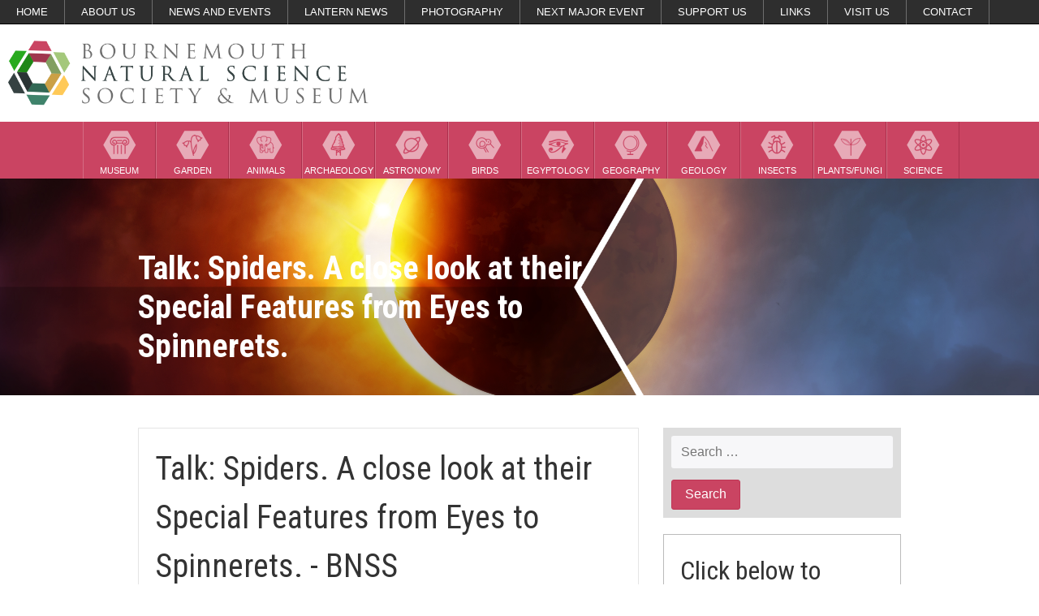

--- FILE ---
content_type: text/html; charset=UTF-8
request_url: https://bnss.org.uk/event/talk-spiders-a-close-look-at-their-special-features-from-eyes-to-spinnerets/
body_size: 10354
content:
<!DOCTYPE html>
<html lang="en-US">
<head>
<meta charset="UTF-8">
<meta name="viewport" content="width=device-width, initial-scale=1">
<link rel="profile" href="http://gmpg.org/xfn/11">
<link rel="pingback" href="https://bnss.org.uk/wp/xmlrpc.php">
<script src="https://ajax.googleapis.com/ajax/libs/jquery/2.2.0/jquery.min.js"></script>

<meta name='robots' content='index, follow, max-image-preview:large, max-snippet:-1, max-video-preview:-1' />

	<!-- This site is optimized with the Yoast SEO plugin v26.8 - https://yoast.com/product/yoast-seo-wordpress/ -->
	<title>Talk: Spiders. A close look at their Special Features from Eyes to Spinnerets. - BNSS</title>
	<link rel="canonical" href="https://bnss.org.uk/event/talk-spiders-a-close-look-at-their-special-features-from-eyes-to-spinnerets/" />
	<meta property="og:locale" content="en_US" />
	<meta property="og:type" content="article" />
	<meta property="og:title" content="Talk: Spiders. A close look at their Special Features from Eyes to Spinnerets. - BNSS" />
	<meta property="og:description" content="Speaker: Jeremy Poole Jeremy is known as the man with a Scanning Electron Microscope in his shed (these instruments are normally only found in large companies or universities!). He is a Fellow of the Royal Photographic Society so be prepared for some stunning images." />
	<meta property="og:url" content="https://bnss.org.uk/event/talk-spiders-a-close-look-at-their-special-features-from-eyes-to-spinnerets/" />
	<meta property="og:site_name" content="BNSS" />
	<meta property="article:publisher" content="https://www.facebook.com/BournemouthNaturalScienceSociety/" />
	<meta name="twitter:card" content="summary_large_image" />
	<meta name="twitter:site" content="@bnss1" />
	<meta name="twitter:label1" content="Est. reading time" />
	<meta name="twitter:data1" content="1 minute" />
	<script type="application/ld+json" class="yoast-schema-graph">{"@context":"https://schema.org","@graph":[{"@type":"WebPage","@id":"https://bnss.org.uk/event/talk-spiders-a-close-look-at-their-special-features-from-eyes-to-spinnerets/","url":"https://bnss.org.uk/event/talk-spiders-a-close-look-at-their-special-features-from-eyes-to-spinnerets/","name":"Talk: Spiders. A close look at their Special Features from Eyes to Spinnerets. - BNSS","isPartOf":{"@id":"https://bnss.org.uk/#website"},"datePublished":"2023-03-22T16:10:40+00:00","breadcrumb":{"@id":"https://bnss.org.uk/event/talk-spiders-a-close-look-at-their-special-features-from-eyes-to-spinnerets/#breadcrumb"},"inLanguage":"en-US","potentialAction":[{"@type":"ReadAction","target":["https://bnss.org.uk/event/talk-spiders-a-close-look-at-their-special-features-from-eyes-to-spinnerets/"]}]},{"@type":"BreadcrumbList","@id":"https://bnss.org.uk/event/talk-spiders-a-close-look-at-their-special-features-from-eyes-to-spinnerets/#breadcrumb","itemListElement":[{"@type":"ListItem","position":1,"name":"Home","item":"https://bnss.org.uk/"},{"@type":"ListItem","position":2,"name":"Talk: Spiders. A close look at their Special Features from Eyes to Spinnerets."}]},{"@type":"WebSite","@id":"https://bnss.org.uk/#website","url":"https://bnss.org.uk/","name":"BNSS","description":"Bournemouth Natural Science Society","potentialAction":[{"@type":"SearchAction","target":{"@type":"EntryPoint","urlTemplate":"https://bnss.org.uk/?s={search_term_string}"},"query-input":{"@type":"PropertyValueSpecification","valueRequired":true,"valueName":"search_term_string"}}],"inLanguage":"en-US"}]}</script>
	<!-- / Yoast SEO plugin. -->


<link rel='dns-prefetch' href='//bnss.org.uk' />
<link rel="alternate" type="application/rss+xml" title="BNSS &raquo; Feed" href="https://bnss.org.uk/feed/" />
<link rel="alternate" type="application/rss+xml" title="BNSS &raquo; Comments Feed" href="https://bnss.org.uk/comments/feed/" />
<link rel="alternate" title="oEmbed (JSON)" type="application/json+oembed" href="https://bnss.org.uk/wp-json/oembed/1.0/embed?url=https%3A%2F%2Fbnss.org.uk%2Fevent%2Ftalk-spiders-a-close-look-at-their-special-features-from-eyes-to-spinnerets%2F" />
<link rel="alternate" title="oEmbed (XML)" type="text/xml+oembed" href="https://bnss.org.uk/wp-json/oembed/1.0/embed?url=https%3A%2F%2Fbnss.org.uk%2Fevent%2Ftalk-spiders-a-close-look-at-their-special-features-from-eyes-to-spinnerets%2F&#038;format=xml" />
<style id='wp-img-auto-sizes-contain-inline-css' type='text/css'>
img:is([sizes=auto i],[sizes^="auto," i]){contain-intrinsic-size:3000px 1500px}
/*# sourceURL=wp-img-auto-sizes-contain-inline-css */
</style>
<style id='wp-emoji-styles-inline-css' type='text/css'>

	img.wp-smiley, img.emoji {
		display: inline !important;
		border: none !important;
		box-shadow: none !important;
		height: 1em !important;
		width: 1em !important;
		margin: 0 0.07em !important;
		vertical-align: -0.1em !important;
		background: none !important;
		padding: 0 !important;
	}
/*# sourceURL=wp-emoji-styles-inline-css */
</style>
<style id='wp-block-library-inline-css' type='text/css'>
:root{--wp-block-synced-color:#7a00df;--wp-block-synced-color--rgb:122,0,223;--wp-bound-block-color:var(--wp-block-synced-color);--wp-editor-canvas-background:#ddd;--wp-admin-theme-color:#007cba;--wp-admin-theme-color--rgb:0,124,186;--wp-admin-theme-color-darker-10:#006ba1;--wp-admin-theme-color-darker-10--rgb:0,107,160.5;--wp-admin-theme-color-darker-20:#005a87;--wp-admin-theme-color-darker-20--rgb:0,90,135;--wp-admin-border-width-focus:2px}@media (min-resolution:192dpi){:root{--wp-admin-border-width-focus:1.5px}}.wp-element-button{cursor:pointer}:root .has-very-light-gray-background-color{background-color:#eee}:root .has-very-dark-gray-background-color{background-color:#313131}:root .has-very-light-gray-color{color:#eee}:root .has-very-dark-gray-color{color:#313131}:root .has-vivid-green-cyan-to-vivid-cyan-blue-gradient-background{background:linear-gradient(135deg,#00d084,#0693e3)}:root .has-purple-crush-gradient-background{background:linear-gradient(135deg,#34e2e4,#4721fb 50%,#ab1dfe)}:root .has-hazy-dawn-gradient-background{background:linear-gradient(135deg,#faaca8,#dad0ec)}:root .has-subdued-olive-gradient-background{background:linear-gradient(135deg,#fafae1,#67a671)}:root .has-atomic-cream-gradient-background{background:linear-gradient(135deg,#fdd79a,#004a59)}:root .has-nightshade-gradient-background{background:linear-gradient(135deg,#330968,#31cdcf)}:root .has-midnight-gradient-background{background:linear-gradient(135deg,#020381,#2874fc)}:root{--wp--preset--font-size--normal:16px;--wp--preset--font-size--huge:42px}.has-regular-font-size{font-size:1em}.has-larger-font-size{font-size:2.625em}.has-normal-font-size{font-size:var(--wp--preset--font-size--normal)}.has-huge-font-size{font-size:var(--wp--preset--font-size--huge)}.has-text-align-center{text-align:center}.has-text-align-left{text-align:left}.has-text-align-right{text-align:right}.has-fit-text{white-space:nowrap!important}#end-resizable-editor-section{display:none}.aligncenter{clear:both}.items-justified-left{justify-content:flex-start}.items-justified-center{justify-content:center}.items-justified-right{justify-content:flex-end}.items-justified-space-between{justify-content:space-between}.screen-reader-text{border:0;clip-path:inset(50%);height:1px;margin:-1px;overflow:hidden;padding:0;position:absolute;width:1px;word-wrap:normal!important}.screen-reader-text:focus{background-color:#ddd;clip-path:none;color:#444;display:block;font-size:1em;height:auto;left:5px;line-height:normal;padding:15px 23px 14px;text-decoration:none;top:5px;width:auto;z-index:100000}html :where(.has-border-color){border-style:solid}html :where([style*=border-top-color]){border-top-style:solid}html :where([style*=border-right-color]){border-right-style:solid}html :where([style*=border-bottom-color]){border-bottom-style:solid}html :where([style*=border-left-color]){border-left-style:solid}html :where([style*=border-width]){border-style:solid}html :where([style*=border-top-width]){border-top-style:solid}html :where([style*=border-right-width]){border-right-style:solid}html :where([style*=border-bottom-width]){border-bottom-style:solid}html :where([style*=border-left-width]){border-left-style:solid}html :where(img[class*=wp-image-]){height:auto;max-width:100%}:where(figure){margin:0 0 1em}html :where(.is-position-sticky){--wp-admin--admin-bar--position-offset:var(--wp-admin--admin-bar--height,0px)}@media screen and (max-width:600px){html :where(.is-position-sticky){--wp-admin--admin-bar--position-offset:0px}}

/*# sourceURL=wp-block-library-inline-css */
</style><style id='global-styles-inline-css' type='text/css'>
:root{--wp--preset--aspect-ratio--square: 1;--wp--preset--aspect-ratio--4-3: 4/3;--wp--preset--aspect-ratio--3-4: 3/4;--wp--preset--aspect-ratio--3-2: 3/2;--wp--preset--aspect-ratio--2-3: 2/3;--wp--preset--aspect-ratio--16-9: 16/9;--wp--preset--aspect-ratio--9-16: 9/16;--wp--preset--color--black: #000000;--wp--preset--color--cyan-bluish-gray: #abb8c3;--wp--preset--color--white: #ffffff;--wp--preset--color--pale-pink: #f78da7;--wp--preset--color--vivid-red: #cf2e2e;--wp--preset--color--luminous-vivid-orange: #ff6900;--wp--preset--color--luminous-vivid-amber: #fcb900;--wp--preset--color--light-green-cyan: #7bdcb5;--wp--preset--color--vivid-green-cyan: #00d084;--wp--preset--color--pale-cyan-blue: #8ed1fc;--wp--preset--color--vivid-cyan-blue: #0693e3;--wp--preset--color--vivid-purple: #9b51e0;--wp--preset--gradient--vivid-cyan-blue-to-vivid-purple: linear-gradient(135deg,rgb(6,147,227) 0%,rgb(155,81,224) 100%);--wp--preset--gradient--light-green-cyan-to-vivid-green-cyan: linear-gradient(135deg,rgb(122,220,180) 0%,rgb(0,208,130) 100%);--wp--preset--gradient--luminous-vivid-amber-to-luminous-vivid-orange: linear-gradient(135deg,rgb(252,185,0) 0%,rgb(255,105,0) 100%);--wp--preset--gradient--luminous-vivid-orange-to-vivid-red: linear-gradient(135deg,rgb(255,105,0) 0%,rgb(207,46,46) 100%);--wp--preset--gradient--very-light-gray-to-cyan-bluish-gray: linear-gradient(135deg,rgb(238,238,238) 0%,rgb(169,184,195) 100%);--wp--preset--gradient--cool-to-warm-spectrum: linear-gradient(135deg,rgb(74,234,220) 0%,rgb(151,120,209) 20%,rgb(207,42,186) 40%,rgb(238,44,130) 60%,rgb(251,105,98) 80%,rgb(254,248,76) 100%);--wp--preset--gradient--blush-light-purple: linear-gradient(135deg,rgb(255,206,236) 0%,rgb(152,150,240) 100%);--wp--preset--gradient--blush-bordeaux: linear-gradient(135deg,rgb(254,205,165) 0%,rgb(254,45,45) 50%,rgb(107,0,62) 100%);--wp--preset--gradient--luminous-dusk: linear-gradient(135deg,rgb(255,203,112) 0%,rgb(199,81,192) 50%,rgb(65,88,208) 100%);--wp--preset--gradient--pale-ocean: linear-gradient(135deg,rgb(255,245,203) 0%,rgb(182,227,212) 50%,rgb(51,167,181) 100%);--wp--preset--gradient--electric-grass: linear-gradient(135deg,rgb(202,248,128) 0%,rgb(113,206,126) 100%);--wp--preset--gradient--midnight: linear-gradient(135deg,rgb(2,3,129) 0%,rgb(40,116,252) 100%);--wp--preset--font-size--small: 13px;--wp--preset--font-size--medium: 20px;--wp--preset--font-size--large: 36px;--wp--preset--font-size--x-large: 42px;--wp--preset--spacing--20: 0.44rem;--wp--preset--spacing--30: 0.67rem;--wp--preset--spacing--40: 1rem;--wp--preset--spacing--50: 1.5rem;--wp--preset--spacing--60: 2.25rem;--wp--preset--spacing--70: 3.38rem;--wp--preset--spacing--80: 5.06rem;--wp--preset--shadow--natural: 6px 6px 9px rgba(0, 0, 0, 0.2);--wp--preset--shadow--deep: 12px 12px 50px rgba(0, 0, 0, 0.4);--wp--preset--shadow--sharp: 6px 6px 0px rgba(0, 0, 0, 0.2);--wp--preset--shadow--outlined: 6px 6px 0px -3px rgb(255, 255, 255), 6px 6px rgb(0, 0, 0);--wp--preset--shadow--crisp: 6px 6px 0px rgb(0, 0, 0);}:where(.is-layout-flex){gap: 0.5em;}:where(.is-layout-grid){gap: 0.5em;}body .is-layout-flex{display: flex;}.is-layout-flex{flex-wrap: wrap;align-items: center;}.is-layout-flex > :is(*, div){margin: 0;}body .is-layout-grid{display: grid;}.is-layout-grid > :is(*, div){margin: 0;}:where(.wp-block-columns.is-layout-flex){gap: 2em;}:where(.wp-block-columns.is-layout-grid){gap: 2em;}:where(.wp-block-post-template.is-layout-flex){gap: 1.25em;}:where(.wp-block-post-template.is-layout-grid){gap: 1.25em;}.has-black-color{color: var(--wp--preset--color--black) !important;}.has-cyan-bluish-gray-color{color: var(--wp--preset--color--cyan-bluish-gray) !important;}.has-white-color{color: var(--wp--preset--color--white) !important;}.has-pale-pink-color{color: var(--wp--preset--color--pale-pink) !important;}.has-vivid-red-color{color: var(--wp--preset--color--vivid-red) !important;}.has-luminous-vivid-orange-color{color: var(--wp--preset--color--luminous-vivid-orange) !important;}.has-luminous-vivid-amber-color{color: var(--wp--preset--color--luminous-vivid-amber) !important;}.has-light-green-cyan-color{color: var(--wp--preset--color--light-green-cyan) !important;}.has-vivid-green-cyan-color{color: var(--wp--preset--color--vivid-green-cyan) !important;}.has-pale-cyan-blue-color{color: var(--wp--preset--color--pale-cyan-blue) !important;}.has-vivid-cyan-blue-color{color: var(--wp--preset--color--vivid-cyan-blue) !important;}.has-vivid-purple-color{color: var(--wp--preset--color--vivid-purple) !important;}.has-black-background-color{background-color: var(--wp--preset--color--black) !important;}.has-cyan-bluish-gray-background-color{background-color: var(--wp--preset--color--cyan-bluish-gray) !important;}.has-white-background-color{background-color: var(--wp--preset--color--white) !important;}.has-pale-pink-background-color{background-color: var(--wp--preset--color--pale-pink) !important;}.has-vivid-red-background-color{background-color: var(--wp--preset--color--vivid-red) !important;}.has-luminous-vivid-orange-background-color{background-color: var(--wp--preset--color--luminous-vivid-orange) !important;}.has-luminous-vivid-amber-background-color{background-color: var(--wp--preset--color--luminous-vivid-amber) !important;}.has-light-green-cyan-background-color{background-color: var(--wp--preset--color--light-green-cyan) !important;}.has-vivid-green-cyan-background-color{background-color: var(--wp--preset--color--vivid-green-cyan) !important;}.has-pale-cyan-blue-background-color{background-color: var(--wp--preset--color--pale-cyan-blue) !important;}.has-vivid-cyan-blue-background-color{background-color: var(--wp--preset--color--vivid-cyan-blue) !important;}.has-vivid-purple-background-color{background-color: var(--wp--preset--color--vivid-purple) !important;}.has-black-border-color{border-color: var(--wp--preset--color--black) !important;}.has-cyan-bluish-gray-border-color{border-color: var(--wp--preset--color--cyan-bluish-gray) !important;}.has-white-border-color{border-color: var(--wp--preset--color--white) !important;}.has-pale-pink-border-color{border-color: var(--wp--preset--color--pale-pink) !important;}.has-vivid-red-border-color{border-color: var(--wp--preset--color--vivid-red) !important;}.has-luminous-vivid-orange-border-color{border-color: var(--wp--preset--color--luminous-vivid-orange) !important;}.has-luminous-vivid-amber-border-color{border-color: var(--wp--preset--color--luminous-vivid-amber) !important;}.has-light-green-cyan-border-color{border-color: var(--wp--preset--color--light-green-cyan) !important;}.has-vivid-green-cyan-border-color{border-color: var(--wp--preset--color--vivid-green-cyan) !important;}.has-pale-cyan-blue-border-color{border-color: var(--wp--preset--color--pale-cyan-blue) !important;}.has-vivid-cyan-blue-border-color{border-color: var(--wp--preset--color--vivid-cyan-blue) !important;}.has-vivid-purple-border-color{border-color: var(--wp--preset--color--vivid-purple) !important;}.has-vivid-cyan-blue-to-vivid-purple-gradient-background{background: var(--wp--preset--gradient--vivid-cyan-blue-to-vivid-purple) !important;}.has-light-green-cyan-to-vivid-green-cyan-gradient-background{background: var(--wp--preset--gradient--light-green-cyan-to-vivid-green-cyan) !important;}.has-luminous-vivid-amber-to-luminous-vivid-orange-gradient-background{background: var(--wp--preset--gradient--luminous-vivid-amber-to-luminous-vivid-orange) !important;}.has-luminous-vivid-orange-to-vivid-red-gradient-background{background: var(--wp--preset--gradient--luminous-vivid-orange-to-vivid-red) !important;}.has-very-light-gray-to-cyan-bluish-gray-gradient-background{background: var(--wp--preset--gradient--very-light-gray-to-cyan-bluish-gray) !important;}.has-cool-to-warm-spectrum-gradient-background{background: var(--wp--preset--gradient--cool-to-warm-spectrum) !important;}.has-blush-light-purple-gradient-background{background: var(--wp--preset--gradient--blush-light-purple) !important;}.has-blush-bordeaux-gradient-background{background: var(--wp--preset--gradient--blush-bordeaux) !important;}.has-luminous-dusk-gradient-background{background: var(--wp--preset--gradient--luminous-dusk) !important;}.has-pale-ocean-gradient-background{background: var(--wp--preset--gradient--pale-ocean) !important;}.has-electric-grass-gradient-background{background: var(--wp--preset--gradient--electric-grass) !important;}.has-midnight-gradient-background{background: var(--wp--preset--gradient--midnight) !important;}.has-small-font-size{font-size: var(--wp--preset--font-size--small) !important;}.has-medium-font-size{font-size: var(--wp--preset--font-size--medium) !important;}.has-large-font-size{font-size: var(--wp--preset--font-size--large) !important;}.has-x-large-font-size{font-size: var(--wp--preset--font-size--x-large) !important;}
/*# sourceURL=global-styles-inline-css */
</style>

<style id='classic-theme-styles-inline-css' type='text/css'>
/*! This file is auto-generated */
.wp-block-button__link{color:#fff;background-color:#32373c;border-radius:9999px;box-shadow:none;text-decoration:none;padding:calc(.667em + 2px) calc(1.333em + 2px);font-size:1.125em}.wp-block-file__button{background:#32373c;color:#fff;text-decoration:none}
/*# sourceURL=/wp-includes/css/classic-themes.min.css */
</style>
<link rel='stylesheet' id='ccchildpagescss-css' href='https://bnss.org.uk/wp-content/plugins/cc-child-pages/includes/css/styles.css?ver=1.43' type='text/css' media='all' />
<link rel='stylesheet' id='ccchildpagesskincss-css' href='https://bnss.org.uk/wp-content/plugins/cc-child-pages/includes/css/skins.css?ver=1.43' type='text/css' media='all' />
<link rel='stylesheet' id='wpbaw-public-style-css' href='https://bnss.org.uk/wp-content/plugins/wp-blog-and-widgets/assets/css/wpbaw-public.css?ver=2.6.6' type='text/css' media='all' />
<link rel='stylesheet' id='le-style-css' href='https://bnss.org.uk/wp-content/themes/bnss/dist/styles/main.css?ver=6.9' type='text/css' media='all' />
<script type="text/javascript" src="https://bnss.org.uk/wp-content/themes/bnss/scripts-custom/sidr.min.js?ver=6.9" id="le-sidr-js"></script>
<script type="text/javascript" src="https://bnss.org.uk/wp-content/themes/bnss/scripts-custom/sticky-kit.js?ver=6.9" id="le-sticky-js"></script>
<script type="text/javascript" src="https://bnss.org.uk/wp-content/themes/bnss/scripts-custom/slick.min.js?ver=6.9" id="le-slick-js"></script>
<link rel="https://api.w.org/" href="https://bnss.org.uk/wp-json/" /><link rel="EditURI" type="application/rsd+xml" title="RSD" href="https://bnss.org.uk/wp/xmlrpc.php?rsd" />
<meta name="generator" content="WordPress 6.9" />
<link rel='shortlink' href='https://bnss.org.uk/?p=3648' />
<script type="text/javascript">
(function(url){
	if(/(?:Chrome\/26\.0\.1410\.63 Safari\/537\.31|WordfenceTestMonBot)/.test(navigator.userAgent)){ return; }
	var addEvent = function(evt, handler) {
		if (window.addEventListener) {
			document.addEventListener(evt, handler, false);
		} else if (window.attachEvent) {
			document.attachEvent('on' + evt, handler);
		}
	};
	var removeEvent = function(evt, handler) {
		if (window.removeEventListener) {
			document.removeEventListener(evt, handler, false);
		} else if (window.detachEvent) {
			document.detachEvent('on' + evt, handler);
		}
	};
	var evts = 'contextmenu dblclick drag dragend dragenter dragleave dragover dragstart drop keydown keypress keyup mousedown mousemove mouseout mouseover mouseup mousewheel scroll'.split(' ');
	var logHuman = function() {
		if (window.wfLogHumanRan) { return; }
		window.wfLogHumanRan = true;
		var wfscr = document.createElement('script');
		wfscr.type = 'text/javascript';
		wfscr.async = true;
		wfscr.src = url + '&r=' + Math.random();
		(document.getElementsByTagName('head')[0]||document.getElementsByTagName('body')[0]).appendChild(wfscr);
		for (var i = 0; i < evts.length; i++) {
			removeEvent(evts[i], logHuman);
		}
	};
	for (var i = 0; i < evts.length; i++) {
		addEvent(evts[i], logHuman);
	}
})('//bnss.org.uk/?wordfence_lh=1&hid=92AE0EA699B2EB5849ED80F267253E1D');
</script><style type="text/css">.recentcomments a{display:inline !important;padding:0 !important;margin:0 !important;}</style><link rel="icon" href="https://bnss.org.uk/wp-content/uploads/2016/12/cropped-just-logo-32x32.jpg" sizes="32x32" />
<link rel="icon" href="https://bnss.org.uk/wp-content/uploads/2016/12/cropped-just-logo-192x192.jpg" sizes="192x192" />
<link rel="apple-touch-icon" href="https://bnss.org.uk/wp-content/uploads/2016/12/cropped-just-logo-180x180.jpg" />
<meta name="msapplication-TileImage" content="https://bnss.org.uk/wp-content/uploads/2016/12/cropped-just-logo-270x270.jpg" />
</head>

<body class="wp-singular event-template-default single single-event postid-3648 wp-theme-bnss group-blog">
<div id="page" class="site">
	<a class="skip-link screen-reader-text" href="#content">Skip to content</a>

	<header class="header sticker clearfix">
		<!-- Sticker works on parent element, so to stick to top of page, must be direct child of body -->
		<script>
			jQuery(document).ready(function($) {	  
			  jQuery('.sticker').stick_in_parent();
			});
		</script>
		
		<nav class="navbar-inline hidden-xs hidden-sm">
	<div class="menu-primary-menu-container"><ul id="primary-menu" class="menu"><li id="menu-item-73" class="menu-item menu-item-type-post_type menu-item-object-page menu-item-home menu-item-73"><a href="https://bnss.org.uk/">Home</a></li>
<li id="menu-item-74" class="menu-item menu-item-type-post_type menu-item-object-page menu-item-has-children menu-item-74"><a href="https://bnss.org.uk/about-us/">About Us</a>
<ul class="sub-menu">
	<li id="menu-item-612" class="menu-item menu-item-type-post_type menu-item-object-page menu-item-612"><a href="https://bnss.org.uk/whos-who/">Who’s Who</a></li>
</ul>
</li>
<li id="menu-item-76" class="menu-item menu-item-type-post_type menu-item-object-page menu-item-has-children menu-item-76"><a href="https://bnss.org.uk/events/">News and Events</a>
<ul class="sub-menu">
	<li id="menu-item-714" class="menu-item menu-item-type-post_type menu-item-object-page menu-item-714"><a href="https://bnss.org.uk/news/">News</a></li>
	<li id="menu-item-2380" class="menu-item menu-item-type-post_type menu-item-object-page menu-item-2380"><a href="https://bnss.org.uk/lantern-blog-2/">Tahemaa Blog</a></li>
	<li id="menu-item-1111" class="menu-item menu-item-type-post_type menu-item-object-page menu-item-1111"><a href="https://bnss.org.uk/events/newsletters/">Newsletters</a></li>
	<li id="menu-item-1309" class="menu-item menu-item-type-post_type menu-item-object-page menu-item-1309"><a href="https://bnss.org.uk/events/programme/">Programme</a></li>
	<li id="menu-item-1306" class="menu-item menu-item-type-post_type menu-item-object-page menu-item-1306"><a href="https://bnss.org.uk/events/upcoming-events/">Upcoming Events</a></li>
	<li id="menu-item-107" class="menu-item menu-item-type-post_type menu-item-object-page menu-item-107"><a href="https://bnss.org.uk/events/young-explorers/">Young Explorers</a></li>
	<li id="menu-item-2783" class="menu-item menu-item-type-post_type menu-item-object-page menu-item-2783"><a href="https://bnss.org.uk/events/past-events/">Past Events</a></li>
	<li id="menu-item-607" class="menu-item menu-item-type-post_type menu-item-object-page menu-item-607"><a href="https://bnss.org.uk/previous-bnss-reports/">BNSS Reports</a></li>
	<li id="menu-item-2883" class="menu-item menu-item-type-post_type menu-item-object-page menu-item-2883"><a href="https://bnss.org.uk/events/zoom-events/">Zoom Events</a></li>
</ul>
</li>
<li id="menu-item-1756" class="menu-item menu-item-type-custom menu-item-object-custom menu-item-has-children menu-item-1756"><a>Lantern News</a>
<ul class="sub-menu">
	<li id="menu-item-1757" class="menu-item menu-item-type-post_type menu-item-object-page menu-item-1757"><a href="https://bnss.org.uk/lantern-press-release/">Press Release</a></li>
	<li id="menu-item-1762" class="menu-item menu-item-type-post_type menu-item-object-page menu-item-1762"><a href="https://bnss.org.uk/lantern-blog/">Blog</a></li>
</ul>
</li>
<li id="menu-item-3318" class="menu-item menu-item-type-post_type menu-item-object-page menu-item-has-children menu-item-3318"><a href="https://bnss.org.uk/photography/">Photography</a>
<ul class="sub-menu">
	<li id="menu-item-84" class="menu-item menu-item-type-post_type menu-item-object-page menu-item-84"><a href="https://bnss.org.uk/photography/gallery/">Gallery</a></li>
	<li id="menu-item-3323" class="menu-item menu-item-type-post_type menu-item-object-page menu-item-3323"><a href="https://bnss.org.uk/photography/photography-competitions/">Photography Competitions</a></li>
</ul>
</li>
<li id="menu-item-4437" class="menu-item menu-item-type-post_type menu-item-object-page menu-item-4437"><a href="https://bnss.org.uk/next-major-event/">Next Major Event</a></li>
<li id="menu-item-85" class="menu-item menu-item-type-post_type menu-item-object-page menu-item-has-children menu-item-85"><a href="https://bnss.org.uk/support-us/">Support Us</a>
<ul class="sub-menu">
	<li id="menu-item-610" class="menu-item menu-item-type-post_type menu-item-object-page menu-item-610"><a href="https://bnss.org.uk/support-us/membership/">Membership</a></li>
	<li id="menu-item-611" class="menu-item menu-item-type-post_type menu-item-object-page menu-item-611"><a href="https://bnss.org.uk/support-us/volunteer/">Volunteer</a></li>
	<li id="menu-item-606" class="menu-item menu-item-type-post_type menu-item-object-page menu-item-606"><a href="https://bnss.org.uk/support-us/hire-our-facilities/">Hire our Facilities</a></li>
</ul>
</li>
<li id="menu-item-77" class="menu-item menu-item-type-post_type menu-item-object-page menu-item-77"><a href="https://bnss.org.uk/links/">Links</a></li>
<li id="menu-item-79" class="menu-item menu-item-type-post_type menu-item-object-page menu-item-79"><a href="https://bnss.org.uk/visit-us/">Visit Us</a></li>
<li id="menu-item-75" class="menu-item menu-item-type-post_type menu-item-object-page menu-item-75"><a href="https://bnss.org.uk/contact/">Contact</a></li>
<li id="menu-item-990" class="menu-item menu-item-type-post_type menu-item-object-page menu-item-990"><a href="https://bnss.org.uk/sections/">Sections</a></li>
</ul></div></nav><!-- #site-navigation -->		<nav class="navbar-logo-left">
	<div class="col-md-6">
		<a href="https://bnss.org.uk/">
			<img class="logo-header" src="https://bnss.org.uk/wp-content/themes/bnss/dist/images/logo.png" alt="logo">
		</a>
	</div>
	<div class="col-md-6">
		<div class="join">
			
		</div>
	</div>
</nav>				<div class="hidden-xs hidden-sm">
			<nav class="navbar-bnss">
	<div class="menu-secondary-menu-container"><ul id="secondary-menu" class="menu"><li id="menu-item-71" class="menu-item menu-item-type-post_type menu-item-object-page menu-item-71"><a href="https://bnss.org.uk/sections/museum/">Museum</a></li>
<li id="menu-item-63" class="menu-item menu-item-type-post_type menu-item-object-page menu-item-63"><a href="https://bnss.org.uk/sections/garden/">Garden</a></li>
<li id="menu-item-65" class="menu-item menu-item-type-post_type menu-item-object-page menu-item-65"><a href="https://bnss.org.uk/sections/zoology/">Animals</a></li>
<li id="menu-item-72" class="menu-item menu-item-type-post_type menu-item-object-page menu-item-72"><a href="https://bnss.org.uk/sections/archaeology/">Archaeology</a></li>
<li id="menu-item-70" class="menu-item menu-item-type-post_type menu-item-object-page menu-item-70"><a href="https://bnss.org.uk/sections/astronomy/">Astronomy</a></li>
<li id="menu-item-69" class="menu-item menu-item-type-post_type menu-item-object-page menu-item-69"><a href="https://bnss.org.uk/sections/ornithology/">Birds</a></li>
<li id="menu-item-68" class="menu-item menu-item-type-post_type menu-item-object-page menu-item-68"><a href="https://bnss.org.uk/sections/egyptology/">Egyptology</a></li>
<li id="menu-item-64" class="menu-item menu-item-type-post_type menu-item-object-page menu-item-64"><a href="https://bnss.org.uk/sections/geography/">Geography</a></li>
<li id="menu-item-62" class="menu-item menu-item-type-post_type menu-item-object-page menu-item-62"><a href="https://bnss.org.uk/sections/geology/">Geology</a></li>
<li id="menu-item-66" class="menu-item menu-item-type-post_type menu-item-object-page menu-item-66"><a href="https://bnss.org.uk/sections/entomology/">Insects</a></li>
<li id="menu-item-61" class="menu-item menu-item-type-post_type menu-item-object-page menu-item-61"><a href="https://bnss.org.uk/sections/botany/">Plants/Fungi</a></li>
<li id="menu-item-67" class="menu-item menu-item-type-post_type menu-item-object-page menu-item-67"><a href="https://bnss.org.uk/sections/science/">Science</a></li>
</ul></div></nav>	
		</div>
		
		
		
		
	</header><!-- #masthead -->

	<div class="banner">
				
			
		<div class="img-featured">

			<div class="slide" style="background-image:url(https://bnss.org.uk/wp-content/themes/bnss/dist/images/icons/banner-frame-lg.png),url(), url(https://bnss.org.uk/wp-content/themes/bnss/dist/images/slider/earth.jpg); background-size: cover; background-position: center center">
				<div class="container">
					<div class="banner-text">
						<h1>Talk: Spiders. A close look at their Special Features from Eyes to Spinnerets.</h1>
						
					</div>	
				</div>
			</div>
		
			
		
		</div>
			</div>

	<script>
		jQuery(document).ready(function(){
			jQuery('.slider').slick({
			  dots: true,
			  infinite: true,
			  speed: 500,
			  fade: true,
			  cssEase: 'linear',
			  autoplay: true
			});
		});
	</script>
	
	
	<div id="content" class="container">

<div class="row">	
	
	<div id="primary" class="content-area col-md-8">
		<main id="main" class="site-main" role="main">

		
			<article id="post-3648" class="post-3648 event type-event status-publish hentry category-animals category-events">
				<header class="entry-header">
					<h1>Talk: Spiders. A close look at their Special Features from Eyes to Spinnerets. - BNSS</h1>
					
												<p><strong>Event date: </strong>27th May 2023<strong> at: </strong>2.30pm (zoom/inhouse)</p>
					
					
				</header><!-- .entry-header -->

				<div class="entry-content">
					<p><em>Speaker:</em><strong> Jeremy Poole</strong></p>
<p>Jeremy is known as the man with a Scanning Electron Microscope in his shed (these instruments are normally only found in large companies or universities!). He is a Fellow of the Royal Photographic Society so be prepared for some stunning images.</p>
				</div><!-- .entry-content -->

			</article><!-- #post-## -->



 		
		</main><!-- #main -->
	</div><!-- #primary -->


<div class="col-md-4">
	<div class="aside-top">
		<form role="search" method="get" class="search-form" action="https://bnss.org.uk/">
				<label>
					<span class="screen-reader-text">Search for:</span>
					<input type="search" class="search-field" placeholder="Search &hellip;" value="" name="s" />
				</label>
				<input type="submit" class="search-submit" value="Search" />
			</form>	</div>
	<aside id="secondary" class="widget-area" role="complementary">
		<div id="custom_html-5" class="widget_text widget widget_custom_html"><h2 class="widget-title">Click below to donate to BNSS</h2><div class="textwidget custom-html-widget"><div id="CAFDonateButtonContainer"></div> <script type="text/javascript"> var caf_BeneficiaryCampaignId=15145; document.write(unescape('%3Cscript id="CAFDonateButtonLoader_script" src="https://cafdonate.cafonline.org/js/CAF.DonateButtonLoader_script.js" type="text/javascript"%3E%3C/script%3E')); </script>
</div></div><div id="custom_html-3" class="widget_text widget widget_custom_html"><div class="textwidget custom-html-widget"><!DOCTYPE html>
<html>
<head>
<style>
.boxed {
  border: 1px solid gray ;
}
</style>
</head>
<body><div class="boxed"><p align="center"><b style="font-size: 130%;">Lantern Roof Restoration</b></p>
<p align="center"><a href="https://www.hlf.org.uk"><img class="alignnone" style="width: 110px; border: 0;" src="https://bnss.org.uk/wp/wp-content/uploads/2018/12/tnl_hlfe_cmyk_renamed_from_pantone-1024x619.jpg" alt="Heritage Lottery Fund" hspace="20" /></a><a href="http://www.canfordenvironmental.co.uk"><img class="alignnone" style="width: 60px;" src="https://bnss.org.uk/wp/wp-content/uploads/2018/12/Canford-Environmental-Ltd-Logo.png" alt="Canford Environmental" hspace="10" /></a></p>
<p align="center">The Heritage Lottery Fund and Canford Environmental are helping us restore our Lantern roof. Click <strong><a href="https://bnss.org.uk/lantern-press-release/">here</a></strong> to learn more.</p></div>
</body></html></div></div><div id="widget_sp_image-4" class="widget widget_sp_image"><a href="https://bnss.org.uk/lantern-blog-2/" target="_blank" class="widget_sp_image-image-link"><img width="127" height="300" class="attachment-medium aligncenter" style="max-width: 100%;" srcset="https://bnss.org.uk/wp-content/uploads/2019/06/tahemaa2-127x300.jpg 127w, https://bnss.org.uk/wp-content/uploads/2019/06/tahemaa2-768x1810.jpg 768w, https://bnss.org.uk/wp-content/uploads/2019/06/tahemaa2-435x1024.jpg 435w, https://bnss.org.uk/wp-content/uploads/2019/06/tahemaa2.jpg 943w" sizes="(max-width: 127px) 100vw, 127px" src="https://bnss.org.uk/wp-content/uploads/2019/06/tahemaa2-127x300.jpg" /></a></div><div id="widget_sp_image-2" class="widget widget_sp_image"><a href="https://bnss.org.uk/about-us/young-explorers/" target="_blank" class="widget_sp_image-image-link"><img width="300" height="163" alt="Young explorers" class="attachment-medium" style="max-width: 100%;" src="https://bnss.org.uk/wp-content/uploads/2016/03/YE_LogoWeb-300x163.jpg" /></a></div>	</aside><!-- #secondary -->
</div>

</div>
	</div><!-- #content -->

	<footer class="site-footer">
		<div class="container">
			<div class="row">
				<div class="col-md-4">
					<img class="logo-footer" src="https://bnss.org.uk/wp-content/themes/bnss/dist/images/logo-light.png" alt="logo">
				</div>
				
			
				<div class="col-md-2"></div>
				<div class="col-md-3">
					<p class="title">LINKS</p>
					<div class="menu-footer-container"><ul id="footer" class="menu"><li id="menu-item-712" class="menu-item menu-item-type-custom menu-item-object-custom menu-item-712"><a href="https://www.facebook.com/BournemouthNaturalScienceSociety">Facebook</a></li>
<li id="menu-item-702" class="menu-item menu-item-type-custom menu-item-object-custom menu-item-702"><a href="http://twitter.com/bnss1">Twitter</a></li>
<li id="menu-item-713" class="menu-item menu-item-type-custom menu-item-object-custom menu-item-713"><a href="https://www.instagram.com/bnss1">Instagram</a></li>
</ul></div>				</div>
				<div class="col-md-3">
					<p class="title">ADDRESS</p>
					<p>Bournemouth Natural Science Society<br />
39 Christchurch Road<br />
Bournemouth Dorset<br />
BH1 3NS</p>
<p>Tel: 01202 553525</p>
<p>Email: contact@bnss.org.uk</p>
<p>Registered Charity No. 1165951</p>
<p>Registered Company Number CE006863</p>
					
				</div>
			</div>
			<div class="row copyright">
				<p>Copyright 2026</p>	
			</div>
			
		</div>
		<div class="le-dark">
	<div class="container">
		<a href="https://liquidengine.com" target="_blank"><img class="le-logo" src="https://liquidengine.com/assets/le-logo-footer.png" alt="Liquid Engine Websites" title="Liquid Engine websites"></a>
	</div>
</div>
	</footer>
</div><!-- #page -->
<a class="sidr-toggle visible-xs visible-sm" href="#sidr"><img src="https://bnss.org.uk/wp-content/themes/bnss/dist/images/icons/burger.png" alt=""></a>

<div id="sidr">
	<nav>
		<div class="menu-primary-menu-container"><ul id="primary-menu" class="menu"><li class="menu-item menu-item-type-post_type menu-item-object-page menu-item-home menu-item-73"><a href="https://bnss.org.uk/">Home</a></li>
<li class="menu-item menu-item-type-post_type menu-item-object-page menu-item-has-children menu-item-74"><a href="https://bnss.org.uk/about-us/">About Us</a>
<ul class="sub-menu">
	<li class="menu-item menu-item-type-post_type menu-item-object-page menu-item-612"><a href="https://bnss.org.uk/whos-who/">Who’s Who</a></li>
</ul>
</li>
<li class="menu-item menu-item-type-post_type menu-item-object-page menu-item-has-children menu-item-76"><a href="https://bnss.org.uk/events/">News and Events</a>
<ul class="sub-menu">
	<li class="menu-item menu-item-type-post_type menu-item-object-page menu-item-714"><a href="https://bnss.org.uk/news/">News</a></li>
	<li class="menu-item menu-item-type-post_type menu-item-object-page menu-item-2380"><a href="https://bnss.org.uk/lantern-blog-2/">Tahemaa Blog</a></li>
	<li class="menu-item menu-item-type-post_type menu-item-object-page menu-item-1111"><a href="https://bnss.org.uk/events/newsletters/">Newsletters</a></li>
	<li class="menu-item menu-item-type-post_type menu-item-object-page menu-item-1309"><a href="https://bnss.org.uk/events/programme/">Programme</a></li>
	<li class="menu-item menu-item-type-post_type menu-item-object-page menu-item-1306"><a href="https://bnss.org.uk/events/upcoming-events/">Upcoming Events</a></li>
	<li class="menu-item menu-item-type-post_type menu-item-object-page menu-item-107"><a href="https://bnss.org.uk/events/young-explorers/">Young Explorers</a></li>
	<li class="menu-item menu-item-type-post_type menu-item-object-page menu-item-2783"><a href="https://bnss.org.uk/events/past-events/">Past Events</a></li>
	<li class="menu-item menu-item-type-post_type menu-item-object-page menu-item-607"><a href="https://bnss.org.uk/previous-bnss-reports/">BNSS Reports</a></li>
	<li class="menu-item menu-item-type-post_type menu-item-object-page menu-item-2883"><a href="https://bnss.org.uk/events/zoom-events/">Zoom Events</a></li>
</ul>
</li>
<li class="menu-item menu-item-type-custom menu-item-object-custom menu-item-has-children menu-item-1756"><a>Lantern News</a>
<ul class="sub-menu">
	<li class="menu-item menu-item-type-post_type menu-item-object-page menu-item-1757"><a href="https://bnss.org.uk/lantern-press-release/">Press Release</a></li>
	<li class="menu-item menu-item-type-post_type menu-item-object-page menu-item-1762"><a href="https://bnss.org.uk/lantern-blog/">Blog</a></li>
</ul>
</li>
<li class="menu-item menu-item-type-post_type menu-item-object-page menu-item-has-children menu-item-3318"><a href="https://bnss.org.uk/photography/">Photography</a>
<ul class="sub-menu">
	<li class="menu-item menu-item-type-post_type menu-item-object-page menu-item-84"><a href="https://bnss.org.uk/photography/gallery/">Gallery</a></li>
	<li class="menu-item menu-item-type-post_type menu-item-object-page menu-item-3323"><a href="https://bnss.org.uk/photography/photography-competitions/">Photography Competitions</a></li>
</ul>
</li>
<li class="menu-item menu-item-type-post_type menu-item-object-page menu-item-4437"><a href="https://bnss.org.uk/next-major-event/">Next Major Event</a></li>
<li class="menu-item menu-item-type-post_type menu-item-object-page menu-item-has-children menu-item-85"><a href="https://bnss.org.uk/support-us/">Support Us</a>
<ul class="sub-menu">
	<li class="menu-item menu-item-type-post_type menu-item-object-page menu-item-610"><a href="https://bnss.org.uk/support-us/membership/">Membership</a></li>
	<li class="menu-item menu-item-type-post_type menu-item-object-page menu-item-611"><a href="https://bnss.org.uk/support-us/volunteer/">Volunteer</a></li>
	<li class="menu-item menu-item-type-post_type menu-item-object-page menu-item-606"><a href="https://bnss.org.uk/support-us/hire-our-facilities/">Hire our Facilities</a></li>
</ul>
</li>
<li class="menu-item menu-item-type-post_type menu-item-object-page menu-item-77"><a href="https://bnss.org.uk/links/">Links</a></li>
<li class="menu-item menu-item-type-post_type menu-item-object-page menu-item-79"><a href="https://bnss.org.uk/visit-us/">Visit Us</a></li>
<li class="menu-item menu-item-type-post_type menu-item-object-page menu-item-75"><a href="https://bnss.org.uk/contact/">Contact</a></li>
<li class="menu-item menu-item-type-post_type menu-item-object-page menu-item-990"><a href="https://bnss.org.uk/sections/">Sections</a></li>
</ul></div>	</nav>
</div>

<script>
jQuery(document).ready(function() {
  jQuery('.sidr-toggle').sidr();
});
</script><script type="speculationrules">
{"prefetch":[{"source":"document","where":{"and":[{"href_matches":"/*"},{"not":{"href_matches":["/wp/wp-*.php","/wp/wp-admin/*","/wp-content/uploads/*","/wp-content/*","/wp-content/plugins/*","/wp-content/themes/bnss/*","/*\\?(.+)"]}},{"not":{"selector_matches":"a[rel~=\"nofollow\"]"}},{"not":{"selector_matches":".no-prefetch, .no-prefetch a"}}]},"eagerness":"conservative"}]}
</script>
<script type="text/javascript" src="https://bnss.org.uk/wp-content/themes/bnss/js/navigation.js?ver=20120206" id="_s-navigation-js"></script>
<script type="text/javascript" src="https://bnss.org.uk/wp-content/themes/bnss/js/skip-link-focus-fix.js?ver=20130115" id="_s-skip-link-focus-fix-js"></script>
<script id="wp-emoji-settings" type="application/json">
{"baseUrl":"https://s.w.org/images/core/emoji/17.0.2/72x72/","ext":".png","svgUrl":"https://s.w.org/images/core/emoji/17.0.2/svg/","svgExt":".svg","source":{"concatemoji":"https://bnss.org.uk/wp/wp-includes/js/wp-emoji-release.min.js?ver=6.9"}}
</script>
<script type="module">
/* <![CDATA[ */
/*! This file is auto-generated */
const a=JSON.parse(document.getElementById("wp-emoji-settings").textContent),o=(window._wpemojiSettings=a,"wpEmojiSettingsSupports"),s=["flag","emoji"];function i(e){try{var t={supportTests:e,timestamp:(new Date).valueOf()};sessionStorage.setItem(o,JSON.stringify(t))}catch(e){}}function c(e,t,n){e.clearRect(0,0,e.canvas.width,e.canvas.height),e.fillText(t,0,0);t=new Uint32Array(e.getImageData(0,0,e.canvas.width,e.canvas.height).data);e.clearRect(0,0,e.canvas.width,e.canvas.height),e.fillText(n,0,0);const a=new Uint32Array(e.getImageData(0,0,e.canvas.width,e.canvas.height).data);return t.every((e,t)=>e===a[t])}function p(e,t){e.clearRect(0,0,e.canvas.width,e.canvas.height),e.fillText(t,0,0);var n=e.getImageData(16,16,1,1);for(let e=0;e<n.data.length;e++)if(0!==n.data[e])return!1;return!0}function u(e,t,n,a){switch(t){case"flag":return n(e,"\ud83c\udff3\ufe0f\u200d\u26a7\ufe0f","\ud83c\udff3\ufe0f\u200b\u26a7\ufe0f")?!1:!n(e,"\ud83c\udde8\ud83c\uddf6","\ud83c\udde8\u200b\ud83c\uddf6")&&!n(e,"\ud83c\udff4\udb40\udc67\udb40\udc62\udb40\udc65\udb40\udc6e\udb40\udc67\udb40\udc7f","\ud83c\udff4\u200b\udb40\udc67\u200b\udb40\udc62\u200b\udb40\udc65\u200b\udb40\udc6e\u200b\udb40\udc67\u200b\udb40\udc7f");case"emoji":return!a(e,"\ud83e\u1fac8")}return!1}function f(e,t,n,a){let r;const o=(r="undefined"!=typeof WorkerGlobalScope&&self instanceof WorkerGlobalScope?new OffscreenCanvas(300,150):document.createElement("canvas")).getContext("2d",{willReadFrequently:!0}),s=(o.textBaseline="top",o.font="600 32px Arial",{});return e.forEach(e=>{s[e]=t(o,e,n,a)}),s}function r(e){var t=document.createElement("script");t.src=e,t.defer=!0,document.head.appendChild(t)}a.supports={everything:!0,everythingExceptFlag:!0},new Promise(t=>{let n=function(){try{var e=JSON.parse(sessionStorage.getItem(o));if("object"==typeof e&&"number"==typeof e.timestamp&&(new Date).valueOf()<e.timestamp+604800&&"object"==typeof e.supportTests)return e.supportTests}catch(e){}return null}();if(!n){if("undefined"!=typeof Worker&&"undefined"!=typeof OffscreenCanvas&&"undefined"!=typeof URL&&URL.createObjectURL&&"undefined"!=typeof Blob)try{var e="postMessage("+f.toString()+"("+[JSON.stringify(s),u.toString(),c.toString(),p.toString()].join(",")+"));",a=new Blob([e],{type:"text/javascript"});const r=new Worker(URL.createObjectURL(a),{name:"wpTestEmojiSupports"});return void(r.onmessage=e=>{i(n=e.data),r.terminate(),t(n)})}catch(e){}i(n=f(s,u,c,p))}t(n)}).then(e=>{for(const n in e)a.supports[n]=e[n],a.supports.everything=a.supports.everything&&a.supports[n],"flag"!==n&&(a.supports.everythingExceptFlag=a.supports.everythingExceptFlag&&a.supports[n]);var t;a.supports.everythingExceptFlag=a.supports.everythingExceptFlag&&!a.supports.flag,a.supports.everything||((t=a.source||{}).concatemoji?r(t.concatemoji):t.wpemoji&&t.twemoji&&(r(t.twemoji),r(t.wpemoji)))});
//# sourceURL=https://bnss.org.uk/wp/wp-includes/js/wp-emoji-loader.min.js
/* ]]> */
</script>

</body>
</html>
